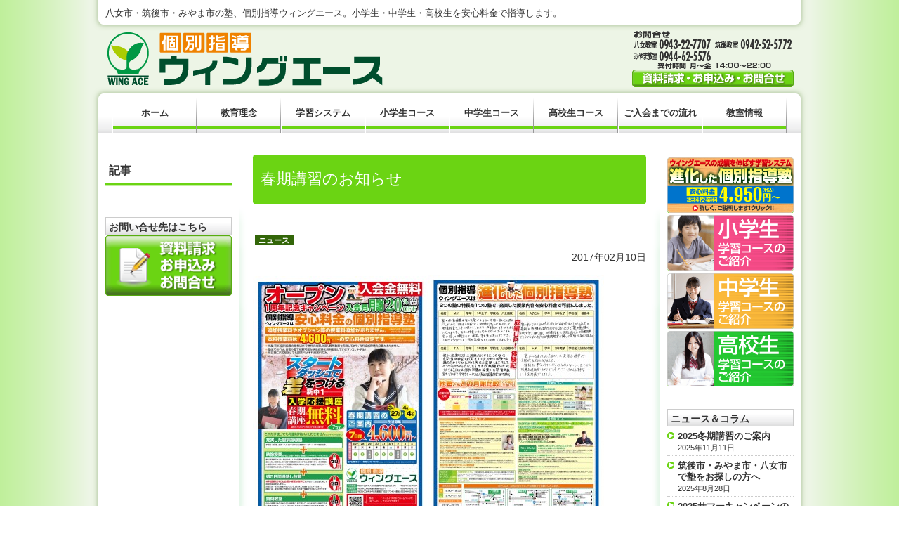

--- FILE ---
content_type: text/html; charset=UTF-8
request_url: https://kobetsu-wingace.com/article/%E6%98%A5%E6%9C%9F%E8%AC%9B%E7%BF%92%E3%81%AE%E3%81%8A%E7%9F%A5%E3%82%89%E3%81%9B
body_size: 24543
content:
<!DOCTYPE html>
<html lang="ja">
<head>
<meta charset="UTF-8">
<title>春期講習のお知らせ | 八女市・筑後市・みやま市の塾 個別指導ウィングエース</title>
<link rel='dns-prefetch' href='//s.w.org' />
		<script type="text/javascript">
			window._wpemojiSettings = {"baseUrl":"https:\/\/s.w.org\/images\/core\/emoji\/11\/72x72\/","ext":".png","svgUrl":"https:\/\/s.w.org\/images\/core\/emoji\/11\/svg\/","svgExt":".svg","source":{"concatemoji":"https:\/\/kobetsu-wingace.com\/wp-includes\/js\/wp-emoji-release.min.js?ver=4.9.18"}};
			!function(e,a,t){var n,r,o,i=a.createElement("canvas"),p=i.getContext&&i.getContext("2d");function s(e,t){var a=String.fromCharCode;p.clearRect(0,0,i.width,i.height),p.fillText(a.apply(this,e),0,0);e=i.toDataURL();return p.clearRect(0,0,i.width,i.height),p.fillText(a.apply(this,t),0,0),e===i.toDataURL()}function c(e){var t=a.createElement("script");t.src=e,t.defer=t.type="text/javascript",a.getElementsByTagName("head")[0].appendChild(t)}for(o=Array("flag","emoji"),t.supports={everything:!0,everythingExceptFlag:!0},r=0;r<o.length;r++)t.supports[o[r]]=function(e){if(!p||!p.fillText)return!1;switch(p.textBaseline="top",p.font="600 32px Arial",e){case"flag":return s([55356,56826,55356,56819],[55356,56826,8203,55356,56819])?!1:!s([55356,57332,56128,56423,56128,56418,56128,56421,56128,56430,56128,56423,56128,56447],[55356,57332,8203,56128,56423,8203,56128,56418,8203,56128,56421,8203,56128,56430,8203,56128,56423,8203,56128,56447]);case"emoji":return!s([55358,56760,9792,65039],[55358,56760,8203,9792,65039])}return!1}(o[r]),t.supports.everything=t.supports.everything&&t.supports[o[r]],"flag"!==o[r]&&(t.supports.everythingExceptFlag=t.supports.everythingExceptFlag&&t.supports[o[r]]);t.supports.everythingExceptFlag=t.supports.everythingExceptFlag&&!t.supports.flag,t.DOMReady=!1,t.readyCallback=function(){t.DOMReady=!0},t.supports.everything||(n=function(){t.readyCallback()},a.addEventListener?(a.addEventListener("DOMContentLoaded",n,!1),e.addEventListener("load",n,!1)):(e.attachEvent("onload",n),a.attachEvent("onreadystatechange",function(){"complete"===a.readyState&&t.readyCallback()})),(n=t.source||{}).concatemoji?c(n.concatemoji):n.wpemoji&&n.twemoji&&(c(n.twemoji),c(n.wpemoji)))}(window,document,window._wpemojiSettings);
		</script>
		<style type="text/css">
img.wp-smiley,
img.emoji {
	display: inline !important;
	border: none !important;
	box-shadow: none !important;
	height: 1em !important;
	width: 1em !important;
	margin: 0 .07em !important;
	vertical-align: -0.1em !important;
	background: none !important;
	padding: 0 !important;
}
</style>
<link rel='stylesheet' id='ijuc-light-3col-style-css'  href='https://kobetsu-wingace.com/wp-content/themes/ijuc-light-3col/style.css?ver=3.1.1' type='text/css' media='all' />
<link rel='stylesheet' id='ijuc-light-3col-green-style-css'  href='https://kobetsu-wingace.com/wp-content/themes/ijuc-light-3col-green/style.css?ver=3.1.1' type='text/css' media='all' />
<script type='text/javascript' src='https://kobetsu-wingace.com/wp-includes/js/jquery/jquery.js?ver=1.12.4'></script>
<script type='text/javascript' src='https://kobetsu-wingace.com/wp-includes/js/jquery/jquery-migrate.min.js?ver=1.4.1'></script>
<script type='text/javascript' src='https://kobetsu-wingace.com/wp-content/themes/ijuc-light-3col/js/subpage-menu-min.js?ver=20210406'></script>
<script type='text/javascript' src='https://kobetsu-wingace.com/wp-content/themes/ijuc-light-3col/js/jquery.opacity-rollover.2.1-min.js?ver=2.1'></script>
<script type='text/javascript' src='https://kobetsu-wingace.com/wp-content/themes/ijuc-light-3col/js/jquery.rollover-min.js?ver=1.0.4'></script>
<script type='text/javascript' src='https://kobetsu-wingace.com/wp-content/themes/ijuc-light-3col/js/jquery.easing.1.1.kai-min.js?ver=1.1.kai'></script>
<script type='text/javascript' src='https://kobetsu-wingace.com/wp-content/themes/ijuc-light-3col/js/jquery.jcarousellite_1.0.1.kai4-min.js?ver=1.0.1.kai4'></script>
<script type='text/javascript' src='https://kobetsu-wingace.com/wp-content/themes/ijuc-light-3col/js/layout-min.js?ver=20210407'></script>
<link rel='https://api.w.org/' href='https://kobetsu-wingace.com/wp-json/' />
<link rel='prev' title='オープン1周年記念キャンペーン実施中！' href='https://kobetsu-wingace.com/article/%e5%85%ab%e5%a5%b3%e5%b8%82%e3%83%bb%e7%ad%91%e5%be%8c%e5%b8%82%e3%83%bb%e3%81%bf%e3%82%84%e3%81%be%e5%b8%82%ef%bc%88%e7%80%ac%e9%ab%98%e7%94%ba%ef%bc%89%e3%81%a7%e5%a1%be%e3%82%92%e3%81%8a%e6%8e%a2' />
<link rel='next' title='オープン１周年記念キャンペーンは４月末まで！' href='https://kobetsu-wingace.com/article/%e3%82%aa%e3%83%bc%e3%83%97%e3%83%b3%ef%bc%91%e5%91%a8%e5%b9%b4%e8%a8%98%e5%bf%b5%e3%82%ad%e3%83%a3%e3%83%b3%e3%83%9a%e3%83%bc%e3%83%b3%e5%ae%9f%e6%96%bd%e4%b8%ad%ef%bc%81' />
<link rel="canonical" href="https://kobetsu-wingace.com/article/%e6%98%a5%e6%9c%9f%e8%ac%9b%e7%bf%92%e3%81%ae%e3%81%8a%e7%9f%a5%e3%82%89%e3%81%9b" />
<link rel="alternate" type="application/json+oembed" href="https://kobetsu-wingace.com/wp-json/oembed/1.0/embed?url=https%3A%2F%2Fkobetsu-wingace.com%2Farticle%2F%25e6%2598%25a5%25e6%259c%259f%25e8%25ac%259b%25e7%25bf%2592%25e3%2581%25ae%25e3%2581%258a%25e7%259f%25a5%25e3%2582%2589%25e3%2581%259b" />
<link rel="alternate" type="text/xml+oembed" href="https://kobetsu-wingace.com/wp-json/oembed/1.0/embed?url=https%3A%2F%2Fkobetsu-wingace.com%2Farticle%2F%25e6%2598%25a5%25e6%259c%259f%25e8%25ac%259b%25e7%25bf%2592%25e3%2581%25ae%25e3%2581%258a%25e7%259f%25a5%25e3%2582%2589%25e3%2581%259b&#038;format=xml" />

<!-- tracker added by Ultimate Google Analytics plugin改 http://little.ws http://whitehatseo.jp -->
<script type="text/javascript">
var _gaq = _gaq || [];
_gaq.push(["_setAccount", "UA-18733886-2"]);
_gaq.push(["_trackPageview"]);

  (function() {
    var ga = document.createElement("script"); ga.type = "text/javascript"; ga.async = true;
    ga.src = ("https:" == document.location.protocol ? "https://ssl" : "http://www") + ".google-analytics.com/ga.js";
    var s = document.getElementsByTagName("script")[0]; s.parentNode.insertBefore(ga, s);
  })();
</script>
<script type="text/javascript">
if (document.referrer.match(/google\.(com|co\.jp)/gi) && document.referrer.match(/cd/gi)) {
var myString = document.referrer;
var r        = myString.match(/cd=(.*?)&/);
var rank     = parseInt(r[1]);
var kw       = myString.match(/q=(.*?)&/);

if (kw[1].length > 0) {
	var keyWord  = decodeURI(kw[1]);
} else {
	keyWord = "(not provided)";
}

var p = document.location.pathname;
_gaq.push(["_trackEvent", "RankTracker", keyWord, p, rank, true]);
}
</script></head>

<body>
<div id="container">

<header id="header">
	<p id="site_description">八女市・筑後市・みやま市の塾、個別指導ウィングエース。小学生・中学生・高校生を安心料金で指導します。</p>

	<div id="header-inner">
	<p id="main-logo"><a href="https://kobetsu-wingace.com"><img src="https://kobetsu-wingace.com/wp-content/uploads/2015/11/logo-400x80-2.png" alt="八女市・筑後市・みやま市の塾 個別指導ウィングエース" /></a></p>	<div class="contact-banner-header">
<p><img src="https://kobetsu-wingace.com/wp-content/uploads/2015/11/tel_header-230x55.png" alt="八女教室:0943-22-7707・筑後教室:0942-52-5772・みやま教室:0944-62-5576／受付時間(月)〜(金)14：00〜22：00" /></p><p class="contact-btn"><a href="https://docs.google.com/forms/d/e/1FAIpQLSflzKFB3RZeqmNRIjlSDZ9EU2cCq1elJlbuk7q9WQcvfcQorg/viewform?usp=dialog"><img src="https://kobetsu-wingace.com/wp-content/themes/ijuc-light-3col-green/img/contact/header_contact_form.png" alt="入会申込・資料請求・お問い合せ" /></a></p></div>
	</div>

			<nav id="navigation">
			<div class="menu-%e3%83%a1%e3%82%a4%e3%83%b3%e3%83%a1%e3%83%8b%e3%83%a5%e3%83%bc-container"><ul id="top-menu" class="menu"><li id="menu-item-1974" class="menu-item menu-item-type-post_type menu-item-object-page menu-item-home menu-item-1974"><a href="https://kobetsu-wingace.com/">ホーム</a></li>
<li id="menu-item-1987" class="menu-item menu-item-type-post_type menu-item-object-page menu-item-1987"><a href="https://kobetsu-wingace.com/policy">教育理念</a></li>
<li id="menu-item-1989" class="menu-item menu-item-type-post_type menu-item-object-page menu-item-has-children menu-item-1989"><a href="https://kobetsu-wingace.com/system">学習システム</a></li>
<li id="menu-item-1982" class="menu-item menu-item-type-post_type menu-item-object-page menu-item-1982"><a href="https://kobetsu-wingace.com/elementary-school">小学生コース</a></li>
<li id="menu-item-1981" class="menu-item menu-item-type-post_type menu-item-object-page menu-item-1981"><a href="https://kobetsu-wingace.com/junior-high-school">中学生コース</a></li>
<li id="menu-item-1980" class="menu-item menu-item-type-post_type menu-item-object-page menu-item-1980"><a href="https://kobetsu-wingace.com/high-school">高校生コース</a></li>
<li id="menu-item-1979" class="menu-item menu-item-type-post_type menu-item-object-page menu-item-1979"><a href="https://kobetsu-wingace.com/entarnce-flow">ご入会までの流れ</a></li>
<li id="menu-item-1976" class="menu-item menu-item-type-post_type menu-item-object-page menu-item-has-children menu-item-1976"><a href="https://kobetsu-wingace.com/school">教室情報</a></li>
</ul></div>		</nav><!-- #navigation -->
	</header>

<div id="body" class="wrap clearfix">
	
<aside id="sidebar-left" class="sidebar widget-area" role="complementary" aria-label="サイドバー左">
	<section id="ice_subpagemenu_widget-2" class="widget widget_ice_subpagemenu_widget"><h2 class="widget-title">記事</h2></section><section id="ice_contactbutton_widget-2" class="widget widget_ice_contactbutton_widget"><h2 class="widget-title">お問い合せ先はこちら</h2><div class="contact-banner-widget">
<p class="contact-btn"><a href="https://docs.google.com/forms/d/e/1FAIpQLSflzKFB3RZeqmNRIjlSDZ9EU2cCq1elJlbuk7q9WQcvfcQorg/viewform?usp=dialog"><img src="https://kobetsu-wingace.com/wp-content/themes/ijuc-light-3col-green/img/contact/widget_contact_form.png" alt="入会申込・資料請求・お問い合せ" /></a></p></div>
</section></aside><!-- #sidebar-left -->

	<main id="main">
		
	<article id="post-792" class="post-792 post type-post status-publish format-standard hentry category-article">
		<header class="entry-header">
			<h1 class="page-title">春期講習のお知らせ</h1><ul class="post-categories">
	<li><a href="https://kobetsu-wingace.com/category/article" rel="category tag">ニュース</a></li></ul><p class="entry-date">2017年02月10日</p>		</header><!-- .entry-header -->
		<div class="entry-content">
			<div><span style="font-size: medium;"><span style="font-size: medium;"><a onclick="javascript:pageTracker._trackPageview('/downloads/wp-content/uploads/2017/02/170127_omote2.jpg');"  href="https://kobetsu-wingace.com/wp-content/uploads/2017/02/170127_omote2.jpg"><img src="https://kobetsu-wingace.com/wp-content/uploads/2017/02/170127_omote21-250x351.jpg" title="表" width="250" height="351" class="alignnone size-medium wp-image-798" srcset="https://kobetsu-wingace.com/wp-content/uploads/2017/02/170127_omote21-250x351.jpg 250w, https://kobetsu-wingace.com/wp-content/uploads/2017/02/170127_omote21-150x212.jpg 150w, https://kobetsu-wingace.com/wp-content/uploads/2017/02/170127_omote21-560x786.jpg 560w" sizes="(max-width: 250px) 100vw, 250px" /></a><span style="font-size: medium;"><span style="font-size: medium;"><a onclick="javascript:pageTracker._trackPageview('/downloads/wp-content/uploads/2017/02/170125_ura.jpg');"  href="https://kobetsu-wingace.com/wp-content/uploads/2017/02/170125_ura.jpg"><img src="https://kobetsu-wingace.com/wp-content/uploads/2017/02/170125_ura1-250x353.jpg" title="裏" width="250" height="353" class="alignnone size-medium wp-image-800" srcset="https://kobetsu-wingace.com/wp-content/uploads/2017/02/170125_ura1-250x353.jpg 250w, https://kobetsu-wingace.com/wp-content/uploads/2017/02/170125_ura1-150x212.jpg 150w, https://kobetsu-wingace.com/wp-content/uploads/2017/02/170125_ura1-560x790.jpg 560w" sizes="(max-width: 250px) 100vw, 250px" /></a></span></span></span></span></div>
<div><span style="font-size: medium;"> </span></div>
<div><span style="color: #ff0000; font-size: x-large;"><strong>現在、オープン１周年記念</strong></span><span style="color: #ff0000; font-size: x-large;"><strong>キャンペーン実施中！</strong></span></div>
<div><span style="color: #ff0000; font-size: x-large;"><strong>入会金無料　初回月月謝20％OFF &lt;期間限定&gt;</strong></span></div>
<div><span style="font-size: medium;"> </span></div>
<div><span style="font-size: medium;">ウィングエースでは、今年も春期講習を３月２7日（月）～４月4日（火）の全７日間で実施いたします。</span></div>
<div><span style="font-size: medium;">苦手な単元に絞った復習中心の授業や進学・進級など新しい環境となる新学期で、より良いスタートを切るための予習授業など、現状の学習状況に合わせて個別のカリキュラムをご提案いたします。</span></div>
<div><span style="font-size: medium;">また、部活や習い事などのスケジュールに合わせて、授業日や授業時間帯を設定できますので、無理なく両立が可能です。</span></div>
<div><span style="color: #ff0000; font-size: x-large;"><strong> </strong></span></div>
<div><span style="color: #ff0000; font-size: x-large;"><strong>新中学１年生入学応援講座</strong></span></div>
<div><span style="font-size: large;">春期講習７コマ（１コマ９０分）</span> <span style="color: #ff0000; font-size: x-large;"><strong>無料 </strong></span></div>
<div><span style="font-size: medium;">諸費用１，０００円（税別）</span></div>
<div><span style="font-size: x-large;"><strong> </strong></span></div>
<div><span style="color: #0000ff; font-size: x-large;"><strong>新小学２年生～新高校１年生</strong></span></div>
<div><span style="font-size: large;">春期講習７コマ（１コマ９０分）　<span style="color: #0000ff;"><strong>４，６００円</strong></span><span style="font-size: medium;">（税別）</span></span></div>
<div><span style="font-size: medium;">教材費別途必要</span></div>
<div><span style="font-size: x-large;"><strong> </strong></span></div>
<div><span style="color: #0000ff; font-size: x-large;"><strong>新高校２年生・３年生</strong></span></div>
<div><span style="font-size: medium;">春期講習７コマ（１コマ９０分）</span> <span style="color: #0000ff; font-size: large;"><strong>６，９００円</strong></span><span style="font-size: medium;">（税別）</span></div>
<div><span style="font-size: medium;">教材費別途必要</span></div>
<div><span style="font-size: medium;"> </span></div>
<div><span style="font-size: medium;">例年多くのご参加をいただいており、時間帯によっては、都合の良い時間帯が確保できなくなることが予想されます。</span></div>
<div><span style="font-size: medium;">お早めにお申し込みいただくことおススメいたします。</span></div>
<div><span style="font-size: medium;">ご不明な点等ございましたら、当教室までお気軽にお問合せください。</span></div>
<div><span style="color: #ff0000; font-size: x-large;"><strong> </strong></span></div>
<div><strong> </strong></div>
<div><strong> </strong></div>
<div><a onclick="javascript:pageTracker._trackPageview('/downloads/wp-content/uploads/2016/01/B4_omote.jpg');"  href="https://kobetsu-wingace.com/wp-content/uploads/2016/01/B4_omote.jpg"></a><a onclick="javascript:pageTracker._trackPageview('/downloads/wp-content/uploads/2016/02/chirashi_ura_zenkai1.jpg');"  href="https://kobetsu-wingace.com/wp-content/uploads/2016/02/chirashi_ura_zenkai1.jpg"></a><a onclick="javascript:pageTracker._trackPageview('/downloads/wp-content/uploads/2016/01/B4_ura.jpg');"  href="https://kobetsu-wingace.com/wp-content/uploads/2016/01/B4_ura.jpg"></a></div>
		</div><!-- .entry-content -->

				<div class="post_navi">
<p><span>≪次の記事</span>&nbsp;<a href="https://kobetsu-wingace.com/article/%e3%82%aa%e3%83%bc%e3%83%97%e3%83%b3%ef%bc%91%e5%91%a8%e5%b9%b4%e8%a8%98%e5%bf%b5%e3%82%ad%e3%83%a3%e3%83%b3%e3%83%9a%e3%83%bc%e3%83%b3%e5%ae%9f%e6%96%bd%e4%b8%ad%ef%bc%81" rel="next">オープン１周年記念キャンペーンは４月末まで！</a></p><p><span>≫前の記事</span>&nbsp;<a href="https://kobetsu-wingace.com/article/%e5%85%ab%e5%a5%b3%e5%b8%82%e3%83%bb%e7%ad%91%e5%be%8c%e5%b8%82%e3%83%bb%e3%81%bf%e3%82%84%e3%81%be%e5%b8%82%ef%bc%88%e7%80%ac%e9%ab%98%e7%94%ba%ef%bc%89%e3%81%a7%e5%a1%be%e3%82%92%e3%81%8a%e6%8e%a2" rel="prev">オープン1周年記念キャンペーン実施中！</a></p>		</div>
	</article><!-- #post-## -->

	</main>

	
<aside id="sidebar-right" class="sidebar widget-area" role="complementary" aria-label="サイドバー右">
	<section id="linkcat-10" class="widget widget_links ice-widget-links-no-tiltle">
	<ul class='xoxo blogroll'>
<li><a href="https://kobetsu-wingace.com/system" title="ウイングエースの成績を伸ばす学習システム"><img src="https://kobetsu-wingace.com/wp-content/uploads/2021/03/system-320x140-3.png"  alt="学習システム"  title="ウイングエースの成績を伸ばす学習システム" /></a></li>
<li><a href="https://kobetsu-wingace.com/elementary-school" title="小学生コース"><img src="https://kobetsu-wingace.com/wp-content/uploads/2015/11/elementary-320x140-3.png"  alt="小学生コース"  title="小学生コース" /></a></li>
<li><a href="https://kobetsu-wingace.com/junior-high-school" title="中学生コース"><img src="https://kobetsu-wingace.com/wp-content/uploads/2015/11/juniorhigh-320x140-3.png"  alt="中学生コース"  title="中学生コース" /></a></li>
<li><a href="https://kobetsu-wingace.com/high-school" title="高校生コース"><img src="https://kobetsu-wingace.com/wp-content/uploads/2015/11/high-320x140-3.png"  alt="高校生コース"  title="高校生コース" /></a></li>

	</ul>
</section>
		<section id="recent-posts-3" class="widget widget_recent_entries">		<h2 class="widget-title">ニュース＆コラム</h2>		<ul>
											<li>
					<a href="https://kobetsu-wingace.com/article/2025%e5%86%ac%e6%9c%9f%e8%ac%9b%e7%bf%92%e3%81%ae%e3%81%94%e6%a1%88%e5%86%85">2025冬期講習のご案内</a>
											<span class="post-date">2025年11月11日</span>
									</li>
											<li>
					<a href="https://kobetsu-wingace.com/article/%e7%ad%91%e5%be%8c%e5%b8%82%e3%83%bb%e3%81%bf%e3%82%84%e3%81%be%e5%b8%82%e3%83%bb%e5%85%ab%e5%a5%b3%e5%b8%82%e3%81%a7%e5%a1%be%e3%82%92%e3%81%8a%e6%8e%a2%e3%81%97%e3%81%ae%e6%96%b9%e3%81%b8-2">筑後市・みやま市・八女市で塾をお探しの方へ</a>
											<span class="post-date">2025年8月28日</span>
									</li>
											<li>
					<a href="https://kobetsu-wingace.com/article/2025%e3%82%b5%e3%83%9e%e3%83%bc%e3%82%ad%e3%83%a3%e3%83%b3%e3%83%9a%e3%83%bc%e3%83%b3%e3%81%ae%e3%81%94%e6%a1%88%e5%86%85">2025サマーキャンペーンのご案内</a>
											<span class="post-date">2025年6月4日</span>
									</li>
											<li>
					<a href="https://kobetsu-wingace.com/article/%e5%ae%9a%e6%9c%9f%e3%83%86%e3%82%b9%e3%83%88%e3%81%ab%e5%90%91%e3%81%91%e3%81%a6-3">定期テストに向けて</a>
											<span class="post-date">2025年5月3日</span>
									</li>
											<li>
					<a href="https://kobetsu-wingace.com/article/%e6%98%a5%e3%81%ae%e3%82%b9%e3%83%86%e3%83%83%e3%83%97%e3%82%a2%e3%83%83%e3%83%97%e3%82%ad%e3%83%a3%e3%83%b3%e3%83%9a%e3%83%bc%e3%83%b3%e3%81%af4%e6%9c%8828%e6%97%a5%ef%bc%88%e6%9c%88%ef%bc%89">春のステップアップキャンペーンは4月28日（月）まで！</a>
											<span class="post-date">2025年3月26日</span>
									</li>
					</ul>
		</section></aside><!-- #sidebar-left -->
</div><!-- #body -->

<div id="gotop">
	<p><a title="このページの先頭へ" href="#"><img src="https://kobetsu-wingace.com/wp-content/themes/ijuc-light-3col/img/go_top.png" alt="このページの先頭へ" width="114" height="11" /></a></p>
</div>

<footer id="footer" class="sidebar widget-area">
<div id="footer-inner">	
	<section id="custom_html-2" class="widget_text widget widget_custom_html"><h2 class="widget-title">個別指導ウィングエース</h2><div class="textwidget custom-html-widget"><p style="text-align:center;">
<img src="https://kobetsu-wingace.com/wp-content/uploads/2022/08/footer.png" alt="個別指導ウィングエース">
株式会社久留米教育システム<br>
福岡県八女市納楚707-5 江栄ビル2F<br>
Kobetsusido WINGACE All right reserved.</p></div></section><section id="nav_menu-2" class="widget widget_nav_menu"><h2 class="widget-title">メインメニュー</h2><div class="menu-%e3%83%a1%e3%82%a4%e3%83%b3%e3%83%a1%e3%83%8b%e3%83%a5%e3%83%bc-container"><ul id="menu-%e3%83%a1%e3%82%a4%e3%83%b3%e3%83%a1%e3%83%8b%e3%83%a5%e3%83%bc-1" class="menu"><li class="menu-item menu-item-type-post_type menu-item-object-page menu-item-home menu-item-1974"><a href="https://kobetsu-wingace.com/">ホーム</a></li>
<li class="menu-item menu-item-type-post_type menu-item-object-page menu-item-1987"><a href="https://kobetsu-wingace.com/policy">教育理念</a></li>
<li class="menu-item menu-item-type-post_type menu-item-object-page menu-item-has-children menu-item-1989"><a href="https://kobetsu-wingace.com/system">学習システム</a>
<ul class="sub-menu">
	<li id="menu-item-1991" class="menu-item menu-item-type-post_type menu-item-object-page menu-item-1991"><a href="https://kobetsu-wingace.com/system/exam-course">定期テスト・受験対策</a></li>
	<li id="menu-item-1990" class="menu-item menu-item-type-post_type menu-item-object-page menu-item-1990"><a href="https://kobetsu-wingace.com/system/video-lessons">ウイングエースの映像授業</a></li>
	<li id="menu-item-1992" class="menu-item menu-item-type-post_type menu-item-object-page menu-item-1992"><a href="https://kobetsu-wingace.com/system/support">お知らせメールと安心サポート体制</a></li>
</ul>
</li>
<li class="menu-item menu-item-type-post_type menu-item-object-page menu-item-1982"><a href="https://kobetsu-wingace.com/elementary-school">小学生コース</a></li>
<li class="menu-item menu-item-type-post_type menu-item-object-page menu-item-1981"><a href="https://kobetsu-wingace.com/junior-high-school">中学生コース</a></li>
<li class="menu-item menu-item-type-post_type menu-item-object-page menu-item-1980"><a href="https://kobetsu-wingace.com/high-school">高校生コース</a></li>
<li class="menu-item menu-item-type-post_type menu-item-object-page menu-item-1979"><a href="https://kobetsu-wingace.com/entarnce-flow">ご入会までの流れ</a></li>
<li class="menu-item menu-item-type-post_type menu-item-object-page menu-item-has-children menu-item-1976"><a href="https://kobetsu-wingace.com/school">教室情報</a>
<ul class="sub-menu">
	<li id="menu-item-2014" class="menu-item menu-item-type-post_type menu-item-object-page menu-item-has-children menu-item-2014"><a href="https://kobetsu-wingace.com/school/for-students">塾生用メニュー</a>
	<ul class="sub-menu">
		<li id="menu-item-2015" class="menu-item menu-item-type-post_type menu-item-object-page menu-item-2015"><a href="https://kobetsu-wingace.com/school/for-students/info">塾生向け情報</a></li>
	</ul>
</li>
</ul>
</li>
</ul></div></section><section id="nav_menu-3" class="widget widget_nav_menu"><h2 class="widget-title">サブメニュー</h2><div class="menu-%e3%82%b5%e3%83%96%e3%83%a1%e3%83%8b%e3%83%a5%e3%83%bc-container"><ul id="menu-%e3%82%b5%e3%83%96%e3%83%a1%e3%83%8b%e3%83%a5%e3%83%bc-1" class="menu"><li id="menu-item-2335" class="menu-item menu-item-type-custom menu-item-object-custom menu-item-2335"><a href="https://docs.google.com/forms/d/e/1FAIpQLSflzKFB3RZeqmNRIjlSDZ9EU2cCq1elJlbuk7q9WQcvfcQorg/viewform?usp=dialog">問い合わせ</a></li>
</ul></div></section></div>
</footer>
<div id="footer-bottom"></div>

</div><!-- End #container -->

<script type='text/javascript' src='https://kobetsu-wingace.com/wp-includes/js/wp-embed.min.js?ver=4.9.18'></script>
</body>
</html>


--- FILE ---
content_type: text/css
request_url: https://kobetsu-wingace.com/wp-content/themes/ijuc-light-3col/style.css?ver=3.1.1
body_size: 17363
content:
@charset "UTF-8";/*!
Theme Name: iJuc Light 3col
Theme URI: http://www.i-juc.com/
Description: 青色を基調とした基本的な3カラムのデザインです。
Version: 3.1.1
Author: iService
Author URI: http://www.i-juc.com/
Tags: 3col, Blue
*//*! normalize.css v8.0.0 | MIT License | github.com/necolas/normalize.css */html{line-height:1.15;-webkit-text-size-adjust:100%}body{margin:0}h1{font-size:2em;margin:0.67em 0}hr{box-sizing:content-box;height:0;overflow:visible}pre{font-family:monospace, monospace;font-size:1em}a{background-color:transparent}abbr[title]{border-bottom:none;text-decoration:underline;text-decoration:underline dotted}b,strong{font-weight:bolder}code,kbd,samp{font-family:monospace, monospace;font-size:1em}small{font-size:80%}sub,sup{font-size:75%;line-height:0;position:relative;vertical-align:baseline}sub{bottom:-0.25em}sup{top:-0.5em}img{border-style:none}button,input,optgroup,select,textarea{font-family:inherit;font-size:100%;line-height:1.15;margin:0}button,input{overflow:visible}button,select{text-transform:none}button,[type="button"],[type="reset"],[type="submit"]{-webkit-appearance:button}button::-moz-focus-inner,[type="button"]::-moz-focus-inner,[type="reset"]::-moz-focus-inner,[type="submit"]::-moz-focus-inner{border-style:none;padding:0}button:-moz-focusring,[type="button"]:-moz-focusring,[type="reset"]:-moz-focusring,[type="submit"]:-moz-focusring{outline:1px dotted ButtonText}fieldset{padding:0.35em 0.75em 0.625em}legend{box-sizing:border-box;color:inherit;display:table;max-width:100%;padding:0;white-space:normal}progress{vertical-align:baseline}textarea{overflow:auto}[type="checkbox"],[type="radio"]{box-sizing:border-box;padding:0}[type="number"]::-webkit-inner-spin-button,[type="number"]::-webkit-outer-spin-button{height:auto}[type="search"]{-webkit-appearance:textfield;outline-offset:-2px}[type="search"]::-webkit-search-decoration{-webkit-appearance:none}::-webkit-file-upload-button{-webkit-appearance:button;font:inherit}details{display:block}summary{display:list-item}template{display:none}[hidden]{display:none}h1,h2,h3,h4,h5,h6,ol,ul,dl{margin:1em 0}li{margin:0.5em}h1,h2,h3,h4,h5,h6{font-weight:bold;line-height:1.3}h1,h2,h3{margin:2em 0 1.3em 0}h1{font-size:200%}h2{font-size:160%}h3{font-size:140%}h4{margin-top:1.5em;font-size:130%}h5{margin-top:1.3em;font-size:120%}h6{margin-top:1.2em;font-size:115%}ol,ul,dl{padding-left:2em;line-height:1.3}dt{font-weight:bold}dd{margin-left:1em}p{line-height:1.5;margin:0 0 1em}fieldset,table{margin-bottom:0.8em}blockquote,pre,code{margin:1em;padding:1em 1em 0.1em 1em;background-color:#eee}pre,code{overflow:auto}abbr,acronym{border-bottom:1px dotted #000;cursor:help}caption{margin-bottom:.5em;text-align:center}hr{clear:both;margin:1.6em auto;color:#ccc;background-color:#ccc}a{text-decoration:none}a:link{color:#00f;text-decoration:none}a:visited{color:#a0a}a:hover{color:#f00}i,em{color:#f00;font-style:italic}strong,caption,em{font-weight:bold}.clearfix:after{content:"";display:block;clear:both}html{font-size:14px}body{font-family:"メイリオ","Meiryo","ヒラギノ角ゴ Pro W3","Hiragino Kaku Gothic Pro","ＭＳ Ｐゴシック","MS P Gothic","Osaka",Verdana,Arial,Helvetica,sans-serif;color:#333}.aligncenter{display:block;margin-left:auto;margin-right:auto}.alignleft{float:left;margin:0.5em 1em 0.5em 0}.alignright{float:right;margin:0.5em 0 0.5em 1em}.wp-caption-text{font-size:80%}h1{border-bottom:solid #26beff 1px;border-left:solid #26beff 6px;padding:1.2em 0 1em 0.8em;font-size:1.6rem}h2{border-bottom:#26beff dotted 2px;padding:6px 0.5em 0.2em 0.5em;background:#edf8ff url(img/heading/h3.png) no-repeat}h3{background:url(img/heading/h4.png) no-repeat 0 0.2em;padding:0 0 0 1.15em}h4{color:#005194}.page-title{margin:0 0 2em 0;padding:1em 0.5em;border:0;border-radius:0.2em;background-color:#26beff;font-size:1.6rem;font-weight:normal;line-height:1.2;color:#fff}.info_table,.my-table,.fst_table{margin-right:auto;margin-left:auto;line-height:1.35;border:1px #999 solid;border-collapse:collapse;background:#fff;border-spacing:0;letter-spacing:0;font-size:95%}.info_table th,.info_table td,.my-table th,.my-table td,.fst_table th,.fst_table td{border:#999 solid;border-width:0 0 1px 1px;padding:0.3em}.info_table th,.my-table th,.fst_table th{background:#F5F5F5;font-weight:bold}.info_table th{white-space:nowrap}div.contact{margin:0 auto;padding-left:3em}table.contact{width:90%;margin-left:0;margin-right:0}table.contact th{width:30%}table.contact td{width:70%}.info-wrap{clear:both;margin:1.5em 0}.info-wrap .info_table{width:80%}.cp-access .info_table{float:left;width:280px}.cp-access .gmap{float:right;width:260px}.cp-teacher .teacher-photo{float:left;width:120px;height:120px;padding:2px;border:1px #999 solid}.cp-teacher .teacher-photo div{width:120px;height:120px;text-align:center;overflow:hidden}.cp-teacher .teacher-photo img{float:none;width:auto;padding:0;margin:0;height:120px}.cp-teacher .info_table{float:right;width:420px}textarea,input.text,input.small-text,input.regular-text,input.large-text{margin:0;padding:0.25em;-moz-box-sizing:border-box;-webkit-box-sizing:border-box;-ms-box-sizing:border-box;box-sizing:border-box;border:#999 solid 1px;-moz-border-radius:4px;-khtml-border-radius:4px;-webkit-border-radius:4px;border-radius:4px;overflow:hidden}select{background-color:#fff;border-color:#999;font-size:11px}#addres{height:5em}#comment{height:7em}p.fst_contact_from_course{font-weight:bold}.small-text{width:50px}.regular-text{width:25em}.large-text{width:99%}.error{color:#e00}#first-name,#second-name{width:100px}input.submit{margin-right:0.5em;border:1px #999 solid;border-radius:4px;width:6em;padding:0.4em 0 0.2em;background:#fff;background:linear-gradient(0deg, #fff 0%, #dcdcdc 100%);line-height:1;font-weight:bold}body{background:#fff url(img/body.png) repeat 50% 0;padding-bottom:40px}#container{width:980px;margin:0 auto;padding:0 20px;background:url(img/container.png) repeat-y 50% 0}#header{width:1020px;margin:0 -20px;background:#edf8ff}#header-inner{width:980px;margin:0 auto}#site_description{margin:0;padding:13px 20px 19px 20px;width:980px;font-size:90%;line-height:1;background:url(img/container-bottom.png) no-repeat 0 100%}#main-logo{margin:0}#main-logo img{vertical-align:top}#navigation{padding:16px 10px 0 10px;background:url(img/container-top2.png) no-repeat 0 0}#body{display:flex}aside.sidebar{padding:25px 0 0 0;width:180px}#main{width:560px;padding:25px 30px 0;background:url(img/main-shadow.png) no-repeat 50% 100px}#gotop{clear:both;padding:2em 210px}#gotop p{text-align:right;margin:0;padding:0;line-height:1}#gotop a{vertical-align:top}footer{min-height:70px;margin:0 -10px;padding:1.5rem 10px 0 10px;background:url(img/footer.png) repeat-x 0 0}#footer-bottom{clear:both;margin:0 -20px;height:16px;background:url(img/container-bottom.png) no-repeat 0 100%}.widget-area h3,.widget-area h4,.widget-area h5,.widget-area h6{border:none;background:transparent;padding:0;margin:0}.widget-area .widget:first-child{margin-top:0}.widget_fst_links_plus a img,.widget_ice_contactbutton_widget a img{width:100%;vertical-align:top}.widget{font-size:90%;line-height:1.3;margin:2.5em 0}.widget ul{margin:0.3em 0;padding:0}.widget ul ul{border-top:#ccc dotted 1px}.widget li{list-style:none;margin:0.3em 0;border-bottom:#ccc dotted 1px;padding:0.2em 0 0.2em 15px;background:url(img/arrow_10x10.png) no-repeat 0 0.3em}.widget a img{vertical-align:top;max-width:100%}.widget a{font-weight:bold;color:#333}.widget a:link{color:#333}.widget a:visited{color:#333}.widget a:hover{color:#e00}.widget-title{margin:0;border:#ccc solid 1px;padding:0.3em 0.3em 0.1em 0.3em;background:#fff url(img/widget_title.png) repeat-x 0 100%;font-size:110%;font-weight:bold}#footer-inner{display:flex;flex-wrap:wrap;justify-content:space-between;width:900px;margin:0 auto}#footer .widget{width:280px;border:none;margin:0 0 2em;background:transparent}.widget_ice_subpagemenu_widget{margin-bottom:3.5em;border:none;background:transparent}.widget_ice_subpagemenu_widget .widget-title{border:none;margin:0;padding:12px 5px;font-size:130%;background:url(img/subpage_title.png) repeat-x 0 100%}.widget_ice_subpagemenu_widget .widget-title a:hover{text-decoration:none;color:#333}.widget_ice_subpagemenu_widget ul.menu{margin:1.25em 0;font-size:110%;font-weight:bold}.widget_ice_subpagemenu_widget ul ul{border-top:none;margin:0.7em 0 0 0}.widget_ice_subpagemenu_widget li{margin:0.8em 0;padding:0;border-bottom:none;background:transparent}.widget_ice_subpagemenu_widget li a{display:block;border-right:#ccc solid 1px;border-bottom:none;padding:12px 0 8px 16px;background-color:#fff;background-image:url(img/subpage_bar.png);background-repeat:no-repeat;background-position:-100px 100%;line-height:1.3}.widget_ice_subpagemenu_widget li li a{padding-left:26px;background-position:-90px 100%}.widget_ice_subpagemenu_widget li li li a{padding-left:36px;background-position:-80px 100%}.widget_ice_subpagemenu_widget li li li li a{padding-left:46px;background-position:-70px 100%}.widget_ice_subpagemenu_widget li a:hover,.widget_ice_subpagemenu_widget li a.current_page_item{background-color:#f2f2f2;text-decoration:none;color:#333}.widget_links li{border:0;padding:0;background:transparent}.widget_recent_entries .post-date{font-size:85%}.widget_recent_entries .post-date::before{content:"\A";white-space:pre}#front-bottom-right :not(.ice-widget-links-no-tiltle) ul.blogroll{display:flex;flex-wrap:wrap;justify-content:space-between}#front-bottom-right :not(.ice-widget-links-no-tiltle) ul.blogroll li{width:190px}#front-bottom-right :not(.ice-widget-links-no-tiltle) ul.blogroll li img{display:inline;margin-left:0;margin-right:0}#front-bottom-right .ice-widget-links-no-tiltle ul.blogroll img{display:block;width:auto;margin-left:auto;margin-right:auto}li.my_widget_school_school_list{padding-top:0.5em;padding-bottom:0.5em;background-position:0 10px}#navigation ul{list-style:none;display:flex;flex-wrap:wrap;margin:0;padding:0 19px 0 21px;background:url(img/menu_bar_bg.png) repeat 0 0}#navigation li{margin:0 0 5px 0;padding:0 2px 0 0;background:url(img/header/menu_edge.png) no-repeat 100% 0}#navigation a{display:block;padding:15px 5px 0 5px;min-width:108px;height:35px;background:url(img/header/menu_bar.png) repeat-x 0 0;font-size:90%;font-weight:bold;line-height:1;text-align:center;color:#333;white-space:normal}#navigation a:visited{color:#333}#navigation a:hover,#navigation .current_page_item a,#navigation .current_page_ancestor a{color:#333;text-decoration:none;background-position:0 -50px}#header-inner{position:relative}div.contact-banner-header{position:absolute;top:0;right:0;width:230px}div.contact-banner-header p{margin:0}div.contact-banner-header img{vertical-align:top}.widget_ice_contactbutton_widget p{margin:0}.widget_ice_contactbutton_widget img{width:100%;vertical-align:top}div.contact-banner-bottom{clear:both;padding:8px 11px;margin:3em 0 2em 0;background:#d8e9f1;border-radius:6px}div.contact-banner-bottom:after{content:"";clear:both;height:0;display:block}div.contact-banner-bottom p{margin:0}div.contact-banner-bottom p:nth-child(1){padding:0 0 5px 0;font-weight:bold}div.contact-banner-bottom p:nth-child(2){float:left;width:270px;background-color:#fff;border-radius:4px}div.contact-banner-bottom p:nth-child(2) img{vertical-align:top}div.contact-banner-bottom p:nth-child(3){float:right;width:260px}.fg_pagenavi,.multipagebar,.pagebar{margin:1.5em 0 1em 0;padding:1px;text-decoration:none;text-align:center;line-height:130%}.fg_pagenavi p{margin:0;text-align:center}.fg_pagenavi a,.fg_pagenavi span.current,.multipagebar a,.pagebar a,.pageList,.this-page{display:inline-block;margin:0.3em 0;border:1px solid #666;padding:0.2em 0.5em;background-color:#666;text-decoration:none;font-weight:bold;white-space:nowrap;color:#fff}.fg_pagenavi a:visited,.fg_pagenavi a:link,.multipagebar a:visited,.multipagebar a:link,.pagebar a:visited,.pagebar a:link{border:1px solid #666;text-decoration:none;padding:0.2em 0.5em;color:#fff}.multipagebar .break,.pagebar .break{padding:0.2em 0.5em;border:none;background:#fff;text-decoration:none}.fg_pagenavi span.current,.fg_pagenavi a:hover,.multipagebar .this-page,.multipagebar a:hover,.pagebar .this-page,.pagebar a:hover{display:inline-block;border:1px solid #666;padding:0.2em 0.5em;font-weight:bold;background:#fff;color:#666}.multipagebar .inactive,.pagebar .inactive{border:1px solid #ccc;color:#fff;background-color:#ccc;text-decoration:none;padding:0.2em 0.5em}#main ul.menu,ul.my-arrow{margin-left:1rem;padding-left:0}#main ul.menu ul,ul.my-arrow ul{margin-left:0;padding-left:0}#main ul.menu li,ul.my-arrow li{list-style:none;padding-left:1rem;background:url(img/arrow_10x10.png) no-repeat 0 0.3rem;font-size:1.15rem;font-weight:bold}#main ul.menu a,ul.my-arrow a{color:#333}#main ul.menu a:visited,ul.my-arrow a:visited{color:#333}#main ul.menu a:hover,ul.my-arrow a:hover{color:#e00}.loop .wrap article{margin:0 0 1.1rem 0;border-bottom:1px dotted #999}.loop .wrap article h2{margin:0 0 0.4rem 0;border:0;padding:0 0 0 1.2rem;background:url(img/arrow_12x12.png) no-repeat 0 0.225em;font-size:1.3rem}.loop .wrap article h2 a{color:#333}.loop .wrap article h2 a:visited{color:#333}.loop .wrap article h2 a:hover{color:#e00}.loop .wrap article p{margin-bottom:0.2rem;font-size:0.8rem}.loop .wrap article p:nth-child(3){text-align:right}.ice-posts-list{clear:both;margin:3em 0 4em 0;padding:0}.ice-posts-list li{list-style:none;margin:1em 0}.ice-posts-list li a{display:block;color:#333;border-bottom:1px dotted #999}.ice-posts-list li a:hover{color:#e00}.ice-posts-list li a strong{font-size:1.3rem;font-weight:bold;padding:0 0 0 1.1rem;background:url(img/arrow_12x12.png) no-repeat 0 0.35em}.ice-posts-list li p{margin:1em 0 0 0;font-size:0.9em}.ice-posts-anchor{clear:both;margin:3em 0 4em 0;padding:0}.ice-posts-anchor li{list-style:none;border-bottom:1px dotted #999;margin:1em 0;padding:0 0 0 1.1rem;font-size:1.2rem;font-weight:bold;background:url(img/arrow_10x10.png) no-repeat 0 0.225em}.ice-posts-anchor li a{color:#333}.ice-posts-anchor li a:hover{color:#e00}#front-image{position:relative;margin:0;padding:25px 0 0 0;width:980px;min-height:300px;border:none;background:transparent;text-align:center;overflow:hidden}#front-image img{position:absolute;top:25px;left:0}#banner_fixed1{height:143px;margin:0;padding:0;overflow:hidden;list-style:none}#banner_fixed1 li{float:left;margin:0 10px 0 0;padding:0;vertical-align:top}#banner_fixed1 img{width:320px;height:auto}#scroll{margin:0.8em 0}#non-scroll{margin:0.8em -10px 0.8em 0}#non-scroll ul{list-style:none;margin:0;padding:0;height:auto;overflow:auto}#non-scroll li{float:left;margin:0 10px 10px 0;padding:0}#non-scroll li img{vertical-align:top}#front-bottom{display:flex;justify-content:space-between}#front-bottom-left{width:560px;padding:15px 20px 0 0;background:url(img/sidebar-shadow-right.png) no-repeat 100% 100px}#front-bottom-right{padding:15px 0 0 0;width:385px}.front-heading{margin:0 0 15px 0;padding:1em 0.5em;border:0;border-radius:0.2em;background-color:#26beff;font-size:1.3rem;font-weight:normal;line-height:1;color:#fff}#front-bottom-left h1{border-bottom:solid #26beff 1px;border-left:solid #26beff 6px;padding:1.2em 0 1em 0.8em;font-size:1.6rem}#front-bottom-left .date{text-align:right;font-size:80%}#news-list section{border-bottom:#ccc 2px dotted}#news-list h2{border:none;padding:0 0 0 0.9em;margin:0.7em 0 0.6em 0;font-size:120%;font-weight:bold;color:#333;background:url(img/arrow_12x12.png) no-repeat 0 0.225em}#news-list h2 a{color:#333}#news-list h2 a:hover{color:#e00}#news-list p{font-size:80%}#news-list .date{text-align:right}#more-read-list{text-align:right;font-size:90% !important;margin-top:1em}#more-read-list a{color:#333;padding-right:1.05em;background:url(img/arrow_glay_9x9.png) no-repeat 100% 0.3em}#more-read-list a:hover{color:#e00}#gotop.gotop-front{padding-right:420px}div.post_navi{margin-top:4em;padding-top:1em;border-top:1px solid #999}div.post_navi p{margin:1em 0;line-height:1}div.post_navi p span{background-color:#999;color:#fff;padding:0 0.3em}.entry-date{text-align:right}ul.post-categories{margin:0.5rem 0;padding:0;font-size:0}ul.post-categories li{list-style:none;display:inline-block;margin:0.1em 0.25em;line-height:1;font-size:0.8rem;color:#fff;font-weight:bold;white-space:nowrap}ul.post-categories li a{background-color:#1b86b3;padding:0.1em 0.5em 0.03em;color:#fff}ul.post-categories li a:hover{background-color:#e00;color:#fff}.size-auto,.size-full,.size-large,.size-medium,.size-thumbnail{max-width:100%;height:auto}.loop .date{text-align:right;font-size:80%}.page-title.old-article{margin-top:4em}.youtube{margin:1em auto;text-align:center;overflow:hidden;max-width:560px}.youtube iframe{width:560px;height:315px}.attention{color:#e00}.box-gray,.box-red,.box-blue{margin:0 auto 0.8em auto;padding:1em 1em 0.5em 1em}.box-gray{background-color:#F4F4F4;border:1px #999 solid}.box-red{background-color:#FFF4F4;border:1px #f66 solid}.box-blue{background-color:#F4F4FF;border:1px #99f solid}p.pdf_thumbnail{text-align:center;margin:1em 0 2em 0}p.pdf_thumbnail a{display:block;padding:1em 0;background-color:#eee}p.pdf_thumbnail img{max-width:558px;height:auto;border:1px #ccc solid;margin:10px 6px}p.pdf_thumbnail span{display:inline-block;margin-top:1em}p.pdf_thumbnail a.pdf_thumb-large img{margin:10px 0}


--- FILE ---
content_type: text/css
request_url: https://kobetsu-wingace.com/wp-content/themes/ijuc-light-3col-green/style.css?ver=3.1.1
body_size: 2436
content:
@charset "UTF-8";/*!
Theme Name: iJuc Light 3col Green
Theme URI: http://www.i-juc.com/
Description: 緑色を基調とした基本的な3カラムのデザインです。 
Template: ijuc-light-3col
Version: 3.1.1
Author: iService
Author URI: http://www.i-juc.com/
Tags: 3col, Green
*/body{background-image:url(img/body.png)}#container{background-image:url(img/container.png)}#header{background-color:#edf5e6}#site_description{background-image:url(img/container-bottom.png)}#navigation{background-image:url(img/container-top2.png)}#main{background-image:url(img/main-shadow.png)}#footer-bottom{clear:both;margin:0 -20px;height:16px;background:url(img/container-bottom.png) no-repeat 0 100%}#navigation a{background:url(img/header/menu_bar.png) repeat-x 0 0}h1{border-bottom-color:#6bd413;border-left-color:#6bd413}h2{border-bottom-color:#336609;background:#d3f2b8 url(img/heading/h3.png) no-repeat}h3{background-image:url(img/heading/h4.png)}h4{color:#336609}.page-title{background-color:#6bd413}#main ul.menu li,ul.my-arrow li{background-image:url(img/arrow_10x10.png)}#main ul.menu a,ul.my-arrow a{color:#333}#main ul.menu a:visited,ul.my-arrow a:visited{color:#333}#main ul.menu a:hover,ul.my-arrow a:hover{color:#e00}.loop .wrap article h2{background-image:url(img/arrow_12x12.png)}.loop .wrap article h2 a{color:#333}.loop .wrap article h2 a:visited{color:#333}.loop .wrap article h2 a:hover{color:#e00}.ice-posts-list li a{color:#333}.ice-posts-list li a:hover{color:#e00}.ice-posts-list li a strong{background-image:url(img/arrow_12x12.png)}.ice-posts-anchor li{background-image:url(img/arrow_10x10.png)}.ice-posts-anchor li a{color:#333}.ice-posts-anchor li a:hover{color:#e00}.widget li{background-image:url(img/arrow_10x10.png)}.widget_ice_subpagemenu_widget{background:transparent}.widget_ice_subpagemenu_widget .widget-title{background-image:url(img/subpage_title.png)}.widget_ice_subpagemenu_widget li{background:transparent}.widget_ice_subpagemenu_widget li a{background-image:url(img/subpage_bar.png)}#front-bottom-left{background-image:url(img/sidebar-shadow-right.png)}.front-heading{background-color:#6bd413}#front-bottom-left h1{border-bottom-color:#6bd413;border-left-color:#6bd413}#news-list h2{background-image:url(img/arrow_12x12.png)}div.contact-banner-bottom{background-color:#d3f2b8}div.contact-banner-bottom:after{content:"";clear:both;height:0;display:block}ul.post-categories li a{background-color:#336609}


--- FILE ---
content_type: application/javascript
request_url: https://kobetsu-wingace.com/wp-content/themes/ijuc-light-3col/js/jquery.jcarousellite_1.0.1.kai4-min.js?ver=1.0.1.kai4
body_size: 2277
content:
!function($){function t(t,e){return parseInt($.css(t[0],e))||0}function e(e){return e[0].offsetWidth+t(e,"marginLeft")+t(e,"marginRight")}function n(e){return e[0].offsetHeight+t(e,"marginTop")+t(e,"marginBottom")}$.fn.jCarouselLite=function(t){return t=$.extend({btnPrev:null,btnNext:null,btnGo:null,mouseWheel:!1,auto:null,speed:200,easing:null,vertical:!1,circular:!0,visible:3,start:0,scroll:1,beforeStart:null,afterEnd:null},t||{}),this.each(function(){function i(){return d.slice(b).slice(0,h)}function l(e){if(!r){if(t.beforeStart&&t.beforeStart.call(this,i()),t.circular)e<=t.start-h-1?(a.css(s,-((v-2*h)*p)+"px"),b=e==t.start-h-1?v-2*h-1:v-2*h-t.scroll):e>=v-h+1?(a.css(s,-(h*p)+"px"),b=e==v-h+1?h+1:h+t.scroll):b=e;else{if(0>e||e>v-h)return;b=e}r=!0,a.animate("left"==s?{left:-(b*p)}:{top:-(b*p)},t.speed,t.easing,function(){t.afterEnd&&t.afterEnd.call(this,i()),r=!1}),t.circular||($(t.btnPrev+","+t.btnNext).removeClass("disabled"),$(b-t.scroll<0&&t.btnPrev||b+t.scroll>v-h&&t.btnNext||[]).addClass("disabled"))}return!1}var r=!1,s=t.vertical?"top":"left",c=t.vertical?"height":"width",o=$(this),a=$("ul",o),u=$("li",a),f=u.size(),h=t.visible;t.circular&&(a.prepend(u.slice(f-h-1+1).clone()).append(u.slice(0,h).clone()),t.start+=h);var d=$("li",a),v=d.size(),b=t.start;o.css("visibility","visible"),d.css({overflow:"hidden","float":t.vertical?"none":"left"}),a.css({margin:"0",padding:"0",position:"relative","list-style-type":"none","z-index":"1"}),o.css({overflow:"hidden",position:"relative","z-index":"2",left:"0px",height:"auto"});var p=t.vertical?n(d):e(d),g=p*v,m=p*h,x=0;$(d).each(function(){var t=parseInt($(this).css("height"));t>x&&(x=t)}),myLi=x?x:"auto",d.css({width:d.width(),height:myLi}),a.css({height:myLi}),a.css(c,g+"px").css(s,-(b*p)),o.css(c,m+"px"),t.btnPrev&&$(t.btnPrev).click(function(){return l(b-t.scroll)}),t.btnNext&&$(t.btnNext).click(function(){return l(b+t.scroll)}),t.btnGo&&$.each(t.btnGo,function(e,n){$(n).click(function(){return l(t.circular?t.visible+e:e)})}),t.mouseWheel&&o.mousewheel&&o.mousewheel(function(e,n){return l(n>0?b-t.scroll:b+t.scroll)}),t.auto&&(first=setInterval(function(){l(b+t.scroll),clearInterval(first),setInterval(function(){l(b+t.scroll)},t.auto+t.speed)},Math.floor((t.auto+t.speed)/4)))})}}(jQuery);

--- FILE ---
content_type: application/javascript
request_url: https://kobetsu-wingace.com/wp-content/themes/ijuc-light-3col/js/jquery.opacity-rollover.2.1-min.js?ver=2.1
body_size: 670
content:
!function($){$.fn.opOver=function(o,a,t,i){var n={op:o?o:1,oa:a?a:.6,durationp:t?t:"fast",durationa:i?i:"fast"};$(this).each(function(){$(this).css({opacity:n.op,filter:"alpha(opacity="+100*n.op+")"}).hover(function(){$(this).fadeTo(n.durationp,n.oa)},function(){$(this).fadeTo(n.durationa,n.op)})})},$.fn.wink=function(o,a,t){var i={durationp:o?o:"slow",op:a?a:1,oa:t?t:.2};$(this).each(function(){$(this).css({opacity:i.op,filter:"alpha(opacity="+100*i.op+")"}).hover(function(){$(this).css({opacity:i.oa,filter:"alpha(opacity="+100*i.oa+")"}),$(this).fadeTo(i.durationp,i.op)},function(){$(this).css({opacity:i.op,filter:"alpha(opacity="+100*i.op+")"})})})}}(jQuery);

--- FILE ---
content_type: application/javascript
request_url: https://kobetsu-wingace.com/wp-content/themes/ijuc-light-3col/js/jquery.easing.1.1.kai-min.js?ver=1.1.kai
body_size: 2147
content:
jQuery.extend(jQuery.easing,{easein:function(n,t,r,a,e){return a*(t/=e)*t+r},easeinout:function(n,t,r,a,e){if(e/2>t)return 2*a*t*t/(e*e)+r;var u=t-e/2;return-2*a*u*u/(e*e)+2*a*u/e+a/2+r},easeout:function(n,t,r,a,e){return-a*t*t/(e*e)+2*a*t/e+r},expoin:function(n,t,r,a,e){var u=1;return 0>a&&(u*=-1,a*=-1),u*Math.exp(Math.log(a)/e*t)+r},expoout:function(n,t,r,a,e){var u=1;return 0>a&&(u*=-1,a*=-1),u*(-Math.exp(-Math.log(a)/e*(t-e))+a+1)+r},expoinout:function(n,t,r,a,e){var u=1;return 0>a&&(u*=-1,a*=-1),e/2>t?u*Math.exp(Math.log(a/2)/(e/2)*t)+r:u*(-Math.exp(-2*Math.log(a/2)/e*(t-e))+a+1)+r},bouncein:function(n,t,r,a,e){return a-jQuery.easing.bounceout(n,e-t,0,a,e)+r},bounceout:function(n,t,r,a,e){return(t/=e)<1/2.75?a*(7.5625*t*t)+r:2/2.75>t?a*(7.5625*(t-=1.5/2.75)*t+.75)+r:2.5/2.75>t?a*(7.5625*(t-=2.25/2.75)*t+.9375)+r:a*(7.5625*(t-=2.625/2.75)*t+.984375)+r},bounceinout:function(n,t,r,a,e){return e/2>t?.5*jQuery.easing.bouncein(n,2*t,0,a,e)+r:.5*jQuery.easing.bounceout(n,2*t-e,0,a,e)+.5*a+r},elasin:function(n,t,r,a,e){var u=1.70158,i=0,o=a;if(0==t)return r;if(1==(t/=e))return r+a;if(i||(i=.3*e),o<Math.abs(a)){o=a;var u=i/4}else var u=i/(2*Math.PI)*Math.asin(a/o);return-(o*Math.pow(2,10*(t-=1))*Math.sin((t*e-u)*(2*Math.PI)/i))+r},elasout:function(n,t,r,a,e){var u=1.70158,i=0,o=a;if(0==t)return r;if(1==(t/=e))return r+a;if(i||(i=.3*e),o<Math.abs(a)){o=a;var u=i/4}else var u=i/(2*Math.PI)*Math.asin(a/o);return o*Math.pow(2,-10*t)*Math.sin((t*e-u)*(2*Math.PI)/i)+a+r},elasinout:function(n,t,r,a,e){var u=1.70158,i=0,o=a;if(0==t)return r;if(2==(t/=e/2))return r+a;if(i||(i=e*(.3*1.5)),o<Math.abs(a)){o=a;var u=i/4}else var u=i/(2*Math.PI)*Math.asin(a/o);return 1>t?-.5*(o*Math.pow(2,10*(t-=1))*Math.sin((t*e-u)*(2*Math.PI)/i))+r:o*Math.pow(2,-10*(t-=1))*Math.sin((t*e-u)*(2*Math.PI)/i)*.5+a+r},backin:function(n,t,r,a,e){var u=1.70158;return a*(t/=e)*t*((u+1)*t-u)+r},backout:function(n,t,r,a,e){var u=1.70158;return a*((t=t/e-1)*t*((u+1)*t+u)+1)+r},backinout:function(n,t,r,a,e){var u=1.70158;return(t/=e/2)<1?a/2*(t*t*(((u*=1.525)+1)*t-u))+r:a/2*((t-=2)*t*(((u*=1.525)+1)*t+u)+2)+r},linear:function(n,t,r,a,e){return a*t/e+r}});

--- FILE ---
content_type: application/javascript
request_url: https://kobetsu-wingace.com/wp-content/themes/ijuc-light-3col/js/jquery.rollover-min.js?ver=1.0.4
body_size: 793
content:
/**
 * jQuery.rollover
 *
 * @version    1.0.4
 * @author     Hiroshi Hoaki <rewish.org@gmail.com>
 * @copyright  2010-2011 Hiroshi Hoaki
 * @license    http://rewish.org/license/mit The MIT License
 * @link       http://rewish.org/javascript/jquery_rollover_plugin
 *
 * Usage:
 * jQuery(document).ready(function($) {
 *   // <img>
 *   $('#nav a img').rollover();
 *
 *   // <input type="image">
 *   $('form input:image').rollover();
 *
 *   // set suffix
 *   $('#nav a img').rollover('_over');
 * });
 */
jQuery.fn.rollover=function(r){r=r||"_on";var t=new RegExp(r+"\\.\\w+$");return this.each(function(){var e=jQuery(this),n=e.attr("src");if(!t.test(n)){var c=n.replace(/\.\w+$/,r+"$&");jQuery("<img>").attr("src",c),e.hover(function(){e.attr("src",c)},function(){e.attr("src",n)})}})};

--- FILE ---
content_type: application/javascript
request_url: https://kobetsu-wingace.com/wp-content/themes/ijuc-light-3col/js/subpage-menu-min.js?ver=20210406
body_size: 837
content:
function mysubpage(e){jQuery(".widget_ice_subpagemenu_widget li.current-menu-item > a").each(function(t){var s=new Array;s=fg.getBackPos(this),s[0]=parseInt(s[0])-e,fg.setBackPos(this,s[0]+"px","100%")}),jQuery(".widget_ice_subpagemenu_widget li:not(.current-menu-item) > a").mouseover(function(){var t=new Array;t=fg.getBackPos(this),t[0]=parseInt(t[0])-e,fg.setBackPos(this,t[0]+"px","100%")}).mouseout(function(){var t=new Array;t=fg.getBackPos(this),t[0]=parseInt(t[0])+e,fg.setBackPos(this,t[0]+"px","100%")})}jQuery(window).load(function(){mysubpage(500)});var fg={getBackPos:function(e){var t=new Array;return t=jQuery(e).css("backgroundPosition").split(" "),t[0]=t[0].replace("px",""),t[1]=t[1].replace("px",""),t},setBackPos:function(e,t,s){t=isNaN(t)?t:t+"px",s=isNaN(s)?s:s+"px",jQuery(e).css("background-position",t+" "+s)}};

--- FILE ---
content_type: application/javascript
request_url: https://kobetsu-wingace.com/wp-content/themes/ijuc-light-3col/js/layout-min.js?ver=20210407
body_size: 409
content:
jQuery(function($){$(window).load(function(){$("img.rollover, p.contact-btn a img").rollover(),$("main a img").not(".contact-banner-bottom a img").opOver(1,.5,50,100),$(".widget_links a img").opOver(1,.5,50,100),myBanner=$("#scroll ul li").length,myBanner>3?$("#scroll").jCarouselLite({auto:6e3,speed:1500,visible:3,easing:"easeinout",scroll:1}):myBanner>0&&$("#scroll").jCarouselLite({visible:myBanner})})});